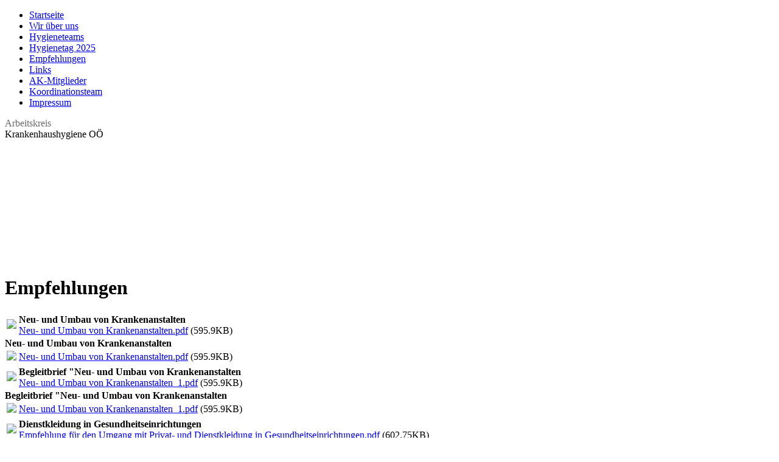

--- FILE ---
content_type: text/html; charset=utf-8
request_url: https://www.krankenhaushygiene-ooe.at/Empfehlungen/
body_size: 37115
content:
<!DOCTYPE html><html lang="de"><head><meta http-equiv="Content-Type" content="text/html; charset=UTF-8"><title>Arbeitskreis Krankenhaushygiene OÖ - Empfehlungen</title><meta name="description" content="Platz für Ihren Slogan"><meta name="keywords" content="Hygiene"><link href="https://www.krankenhaushygiene-ooe.at/Empfehlungen/" rel="canonical"><meta content="Arbeitskreis Krankenhaushygiene OÖ - Empfehlungen" property="og:title"><meta content="website" property="og:type"><meta content="https://www.krankenhaushygiene-ooe.at/Empfehlungen/" property="og:url"><script>
              window.beng = window.beng || {};
              window.beng.env = {
                language: "en",
                country: "US",
                mode: "deploy",
                context: "page",
                pageId: "000000995069",
                pageLanguage: "de",
                skeletonId: "",
                scope: "1510161",
                isProtected: false,
                navigationText: "Empfehlungen",
                instance: "1",
                common_prefix: "https://web.w4ysites.com",
                design_common: "https://web.w4ysites.com/beng/designs/",
                design_template: "sys/cm_dh_091",
                path_design: "https://web.w4ysites.com/beng/designs/data/sys/cm_dh_091/",
                path_res: "https://web.w4ysites.com/res/",
                path_bengres: "https://web.w4ysites.com/beng/res/",
                masterDomain: "",
                preferredDomain: "",
                preprocessHostingUri: function(uri) {
                  
                    return uri || "";
                  
                },
                hideEmptyAreas: true
              };
            </script><script xmlns="http://www.w3.org/1999/xhtml" src="https://web.w4ysites.com/cm4all-beng-proxy/beng-proxy.js"></script><link xmlns="http://www.w3.org/1999/xhtml" rel="stylesheet" href="https://web.w4ysites.com/.cm4all/e/static/3rdparty/font-awesome/css/font-awesome.min.css"></link><link rel="stylesheet" type="text/css" href="https://web.w4ysites.com/.cm4all/res/static/libcm4all-js-widget/3.89.7/css/widget-runtime.css" />
<link rel="stylesheet" type="text/css" href="https://web.w4ysites.com/.cm4all/res/static/beng-editor/5.3.130/css/deploy.css" />
<link rel="stylesheet" type="text/css" href="https://web.w4ysites.com/.cm4all/res/static/libcm4all-js-widget/3.89.7/css/slideshow-common.css" />
<script src="https://web.w4ysites.com/.cm4all/res/static/jquery-1.7/jquery.js"></script><script src="https://web.w4ysites.com/.cm4all/res/static/prototype-1.7.3/prototype.js"></script><script src="https://web.w4ysites.com/.cm4all/res/static/jslib/1.4.1/js/legacy.js"></script><script src="https://web.w4ysites.com/.cm4all/res/static/libcm4all-js-widget/3.89.7/js/widget-runtime.js"></script>
<script src="https://web.w4ysites.com/.cm4all/res/static/libcm4all-js-widget/3.89.7/js/slideshow-common.js"></script>
<script src="https://web.w4ysites.com/.cm4all/res/static/beng-editor/5.3.130/js/deploy.js"></script>
<script type="text/javascript" src="https://web.w4ysites.com/.cm4all/uro/assets/js/uro-min.js"></script><link href="https://web.w4ysites.com/.cm4all/designs/static/sys/cm_dh_091/1769040071.5959496/css/main.css" rel="stylesheet" type="text/css"><meta name="viewport" content="width=device-width, initial-scale=1, maximum-scale=1, user-scalable=no"><link href="https://web.w4ysites.com/.cm4all/designs/static/sys/cm_dh_091/1769040071.5959496/css/responsive.css" rel="stylesheet" type="text/css"><link href="https://web.w4ysites.com/.cm4all/designs/static/sys/cm_dh_091/1769040071.5959496/css/cm-templates-global-style.css" rel="stylesheet" type="text/css"><script type="text/javascript" src="https://web.w4ysites.com/.cm4all/designs/static/sys/cm_dh_091/1769040071.5959496/js/effects.js"></script><script type="text/javascript" src="https://web.w4ysites.com/.cm4all/designs/static/sys/cm_dh_091/1769040071.5959496/js/cm_template-focus-point.js"></script><link href="/.cm4all/handler.php/vars.css?v=20260108090034" type="text/css" rel="stylesheet"><style type="text/css">.cm-logo {background-image: url("/.cm4all/uproc.php/0/.Logo%20Krankenhaushygiene.JPG/picture-1200?_=18a2b581338");
        background-position: 0% 50%;
background-size: auto 100%;
background-repeat: no-repeat;
      }</style><script type="text/javascript">window.cmLogoWidgetId = "W4YPRD_cm4all_com_widgets_Logo_7328802";
            window.cmLogoGetCommonWidget = function (){
                return new cm4all.Common.Widget({
            base    : "/Empfehlungen/index.php/",
            session : "",
            frame   : "",
            path    : "W4YPRD_cm4all_com_widgets_Logo_7328802"
        })
            };
            window.logoConfiguration = {
                "cm-logo-x" : "0%",
        "cm-logo-y" : "50%",
        "cm-logo-v" : "2.0",
        "cm-logo-w" : "auto",
        "cm-logo-h" : "100%",
        "cm-logo-di" : "sys/cm_dh_091",
        "cm-logo-u" : "uro-service://",
        "cm-logo-k" : "%7B%22ticket%22%3A%22%22%2C%22serviceId%22%3A%220%22%2C%22locale%22%3A%22%22%2C%22path%22%3A%22%2F%22%2C%22name%22%3A%22Logo%20Krankenhaushygiene.JPG%22%2C%22origin%22%3A%22list%22%2C%22type%22%3A%22image%2Fjpeg%22%2C%22size%22%3A%2210585%22%2C%22width%22%3A%22158%22%2C%22height%22%3A%22168%22%2C%22duration%22%3A%22%22%2C%22rotation%22%3A%22%22%2C%22task%22%3A%22none%22%2C%22progress%22%3A%22none%22%2C%22result%22%3A%22ok%22%2C%22source%22%3A%22%22%2C%22start%22%3A%2218a2b581338%22%2C%22now%22%3A%2218a2b5b52c5%22%2C%22_folder%22%3Atrue%2C%22_hidden%22%3Afalse%2C%22_hash%22%3A%226776c43a%22%2C%22_update%22%3A0%2C%22_media%22%3A%22image%22%2C%22_extension%22%3A%22%22%2C%22_xlate%22%3A%22Logo%20Krankenhaushygiene.JPG%22%2C%22_index%22%3A1%2C%22_selected%22%3Atrue%7D",
        "cm-logo-bc" : "",
        "cm-logo-ln" : "",
        "cm-logo-ln$" : "",
        "cm-logo-hi" : false
        ,
        _logoBaseUrl : "uro-service:\/\/",
        _logoPath : "%7B%22ticket%22%3A%22%22%2C%22serviceId%22%3A%220%22%2C%22locale%22%3A%22%22%2C%22path%22%3A%22%2F%22%2C%22name%22%3A%22Logo%20Krankenhaushygiene.JPG%22%2C%22origin%22%3A%22list%22%2C%22type%22%3A%22image%2Fjpeg%22%2C%22size%22%3A%2210585%22%2C%22width%22%3A%22158%22%2C%22height%22%3A%22168%22%2C%22duration%22%3A%22%22%2C%22rotation%22%3A%22%22%2C%22task%22%3A%22none%22%2C%22progress%22%3A%22none%22%2C%22result%22%3A%22ok%22%2C%22source%22%3A%22%22%2C%22start%22%3A%2218a2b581338%22%2C%22now%22%3A%2218a2b5b52c5%22%2C%22_folder%22%3Atrue%2C%22_hidden%22%3Afalse%2C%22_hash%22%3A%226776c43a%22%2C%22_update%22%3A0%2C%22_media%22%3A%22image%22%2C%22_extension%22%3A%22%22%2C%22_xlate%22%3A%22Logo%20Krankenhaushygiene.JPG%22%2C%22_index%22%3A1%2C%22_selected%22%3Atrue%7D"
        };
          jQuery(document).ready(function() {
            var logoElement = jQuery(".cm-logo");
            logoElement.attr("role", "img");
            logoElement.attr("tabindex", "0");
            logoElement.attr("aria-label", "logo");
          });
        </script><link rel="shortcut icon" type="image/png" href="/.cm4all/sysdb/favicon/icon-32x32_82e77a4.png"/><link rel="shortcut icon" sizes="196x196" href="/.cm4all/sysdb/favicon/icon-196x196_82e77a4.png"/><link rel="apple-touch-icon" sizes="180x180" href="/.cm4all/sysdb/favicon/icon-180x180_82e77a4.png"/><link rel="apple-touch-icon" sizes="120x120" href="/.cm4all/sysdb/favicon/icon-120x120_82e77a4.png"/><link rel="apple-touch-icon" sizes="152x152" href="/.cm4all/sysdb/favicon/icon-152x152_82e77a4.png"/><link rel="apple-touch-icon" sizes="76x76" href="/.cm4all/sysdb/favicon/icon-76x76_82e77a4.png"/><meta name="msapplication-square70x70logo" content="/.cm4all/sysdb/favicon/icon-70x70_82e77a4.png"/><meta name="msapplication-square150x150logo" content="/.cm4all/sysdb/favicon/icon-150x150_82e77a4.png"/><meta name="msapplication-square310x310logo" content="/.cm4all/sysdb/favicon/icon-310x310_82e77a4.png"/><link rel="shortcut icon" type="image/png" href="/.cm4all/sysdb/favicon/icon-48x48_82e77a4.png"/><link rel="shortcut icon" type="image/png" href="/.cm4all/sysdb/favicon/icon-96x96_82e77a4.png"/><style id="cm_table_styles"></style><style id="cm_background_queries">            @media(min-width: 100px), (min-resolution: 72dpi), (-webkit-min-device-pixel-ratio: 1) {.cm-background{background-image:url("/.cm4all/uproc.php/1500/presetbackgrounds/sys/cm_dh_091/.cof_39177190_cm-a.jpg/picture-200?_=19be6c99d2c");}}@media(min-width: 100px), (min-resolution: 144dpi), (-webkit-min-device-pixel-ratio: 2) {.cm-background{background-image:url("/.cm4all/uproc.php/1500/presetbackgrounds/sys/cm_dh_091/.cof_39177190_cm-a.jpg/picture-400?_=19be6c99d2c");}}@media(min-width: 200px), (min-resolution: 72dpi), (-webkit-min-device-pixel-ratio: 1) {.cm-background{background-image:url("/.cm4all/uproc.php/1500/presetbackgrounds/sys/cm_dh_091/.cof_39177190_cm-a.jpg/picture-400?_=19be6c99d2c");}}@media(min-width: 200px), (min-resolution: 144dpi), (-webkit-min-device-pixel-ratio: 2) {.cm-background{background-image:url("/.cm4all/uproc.php/1500/presetbackgrounds/sys/cm_dh_091/.cof_39177190_cm-a.jpg/picture-800?_=19be6c99d2c");}}@media(min-width: 400px), (min-resolution: 72dpi), (-webkit-min-device-pixel-ratio: 1) {.cm-background{background-image:url("/.cm4all/uproc.php/1500/presetbackgrounds/sys/cm_dh_091/.cof_39177190_cm-a.jpg/picture-800?_=19be6c99d2c");}}@media(min-width: 400px), (min-resolution: 144dpi), (-webkit-min-device-pixel-ratio: 2) {.cm-background{background-image:url("/.cm4all/uproc.php/1500/presetbackgrounds/sys/cm_dh_091/.cof_39177190_cm-a.jpg/picture-1200?_=19be6c99d2c");}}@media(min-width: 600px), (min-resolution: 72dpi), (-webkit-min-device-pixel-ratio: 1) {.cm-background{background-image:url("/.cm4all/uproc.php/1500/presetbackgrounds/sys/cm_dh_091/.cof_39177190_cm-a.jpg/picture-1200?_=19be6c99d2c");}}@media(min-width: 600px), (min-resolution: 144dpi), (-webkit-min-device-pixel-ratio: 2) {.cm-background{background-image:url("/.cm4all/uproc.php/1500/presetbackgrounds/sys/cm_dh_091/.cof_39177190_cm-a.jpg/picture-1600?_=19be6c99d2c");}}@media(min-width: 800px), (min-resolution: 72dpi), (-webkit-min-device-pixel-ratio: 1) {.cm-background{background-image:url("/.cm4all/uproc.php/1500/presetbackgrounds/sys/cm_dh_091/.cof_39177190_cm-a.jpg/picture-1600?_=19be6c99d2c");}}@media(min-width: 800px), (min-resolution: 144dpi), (-webkit-min-device-pixel-ratio: 2) {.cm-background{background-image:url("/.cm4all/uproc.php/1500/presetbackgrounds/sys/cm_dh_091/.cof_39177190_cm-a.jpg/picture-2600?_=19be6c99d2c");}}
</style><script type="application/x-cm4all-cookie-consent" data-code=""></script></head><body ondrop="return false;" class=" device-desktop cm-deploy cm-deploy-342 cm-deploy-4x"><div class="cm-background" data-cm-qa-bg="image"></div><div class="cm-background-video" data-cm-qa-bg="video"></div><div class="cm-background-effects" data-cm-qa-bg="effect"></div><div class="page_wrapper cm-templates-container"><div class="logo_wrapper"><div class="cm_can_be_empty cm-logo" id="logo"></div><nav class="navigation_wrapper cm_with_forcesub" id="cm_navigation"><ul id="cm_mainnavigation"><li id="cm_navigation_pid_995073"><a title="Startseite" href="/Startseite/" class="cm_anchor">Startseite</a></li><li id="cm_navigation_pid_995072"><a title="Wir über uns" href="/Wir-ueber-uns/" class="cm_anchor">Wir über uns</a></li><li id="cm_navigation_pid_995071"><a title="Hygieneteams" href="/Hygieneteams/" class="cm_anchor">Hygieneteams</a></li><li id="cm_navigation_pid_995070"><a title="Hygienetag 2025" href="/Hygienetag-2025/" class="cm_anchor">Hygienetag 2025</a></li><li id="cm_navigation_pid_995069" class="cm_current"><a title="Empfehlungen" href="/Empfehlungen/" class="cm_anchor">Empfehlungen</a></li><li id="cm_navigation_pid_995068"><a title="Links" href="/Links/" class="cm_anchor">Links</a></li><li id="cm_navigation_pid_995109"><a title="AK-Mitglieder" href="/AK-Mitglieder/" class="cm_anchor">AK-Mitglieder</a></li><li id="cm_navigation_pid_1077997"><a title="Koordinationsteam" href="/Koordinationsteam/" class="cm_anchor">Koordinationsteam</a></li><li id="cm_navigation_pid_995110"><a title="Impressum" href="/Impressum/" class="cm_anchor">Impressum</a></li></ul></nav></div><header class="head_wrapper"><div class="keyvisual_wrapper cm_can_be_empty"><div class="cm-template-keyvisual__media cm_can_be_empty cm-kv-0" id="keyvisual"></div><div class="title_wrapper cm-templates-title-container cm_can_be_empty"><div class="title cm-templates-heading__title" id="title" style=""><span style="color: #6b6b6b;">Arbeitskreis</span> </div><div class="subtitle cm-templates-heading__subtitle" id="subtitle" style="">Krankenhaushygiene OÖ</div></div></div><div class="sidebar_wrapper cm-templates-sidebar-container-one cm_can_be_empty"><aside class="sidebar cm_can_be_empty" id="widgetbar_site_1" data-cm-hintable="yes"><p style="text-align: left;"><br></p><p> </p><p> </p></aside><aside class="sidebar cm_can_be_empty" id="widgetbar_page_1" data-cm-hintable="yes"><p><br></p><p><br></p></aside></div></header><div class="cm-template-content content_wrapper"><div class="content_center cm-templates-flexbox"><main class="cm-template-content__main content cm-templates-text" id="content_main" data-cm-hintable="yes"><p>        </p><h1>Empfehlungen</h1><div class="clearFloating" style="clear:both;height: 0px; width: auto;"></div><div id="widgetcontainer_W4YPRD_cm4all_com_widgets_DownloadWidget_7329118" class="
				    cm_widget_block
					cm_widget cm4all_com_widgets_DownloadWidget cm_widget_block_center" style="width:100%; max-width:100%; "><div class="cm_widget_anchor"><a name="W4YPRD_cm4all_com_widgets_DownloadWidget_7329118" id="widgetanchor_W4YPRD_cm4all_com_widgets_DownloadWidget_7329118"><!--cm4all.com.widgets.DownloadWidget--></a></div><script type="text/javascript">Common.loadCss("/.cm4all/widgetres.php/cm4all.com.widgets.DownloadWidget//show.css?v=3.3.30");</script><div style="width:100%;" class="widget-wide cm-download-widget"><table style="max-width:100%;"><tr><td><a href="/.cm4all/uproc.php/0/Neu-%20und%20Umbau%20von%20Krankenanstalten.pdf?cdp=a&amp;_=18a2c948397"  ><img style="border:none;" src="/.cm4all/widgetres.php/cm4all.com.widgets.DownloadWidget//mime_pdf.png?v=3.3.30"></a></td><td><b>Neu- und Umbau von Krankenanstalten</b><br><a href="/.cm4all/uproc.php/0/Neu-%20und%20Umbau%20von%20Krankenanstalten.pdf?cdp=a&_=18a2c948397">Neu- und Umbau von Krankenanstalten.pdf</a> (595.9KB)</td></tr></table></div><div style="width:100%;" class="widget-small cm-download-widget"><b>Neu- und Umbau von Krankenanstalten</b><br><table style="max-width:100%;"><tr><td><a href="/.cm4all/uproc.php/0/Neu-%20und%20Umbau%20von%20Krankenanstalten.pdf?cdp=a&amp;_=18a2c948397"  ><img style="border:none;" src="/.cm4all/widgetres.php/cm4all.com.widgets.DownloadWidget//mime_pdf.png?v=3.3.30"></a></td><td><a href="/.cm4all/uproc.php/0/Neu-%20und%20Umbau%20von%20Krankenanstalten.pdf?cdp=a&_=18a2c948397">Neu- und Umbau von Krankenanstalten.pdf</a> (595.9KB)</td></tr></table></div></div><div class="clearFloating" style="clear:both;height: 0px; width: auto;"></div><div id="widgetcontainer_W4YPRD_cm4all_com_widgets_DownloadWidget_7329119" class="
				    cm_widget_block
					cm_widget cm4all_com_widgets_DownloadWidget cm_widget_block_center" style="width:100%; max-width:100%; "><div class="cm_widget_anchor"><a name="W4YPRD_cm4all_com_widgets_DownloadWidget_7329119" id="widgetanchor_W4YPRD_cm4all_com_widgets_DownloadWidget_7329119"><!--cm4all.com.widgets.DownloadWidget--></a></div><script type="text/javascript">Common.loadCss("/.cm4all/widgetres.php/cm4all.com.widgets.DownloadWidget//show.css?v=3.3.30");</script><div style="width:100%;" class="widget-wide cm-download-widget"><table style="max-width:100%;"><tr><td><a href="/.cm4all/uproc.php/0/Neu-%20und%20Umbau%20von%20Krankenanstalten_1.pdf?cdp=a&amp;_=18a2c953c41"  ><img style="border:none;" src="/.cm4all/widgetres.php/cm4all.com.widgets.DownloadWidget//mime_pdf.png?v=3.3.30"></a></td><td><b>Begleitbrief "Neu- und Umbau von Krankenanstalten</b><br><a href="/.cm4all/uproc.php/0/Neu-%20und%20Umbau%20von%20Krankenanstalten_1.pdf?cdp=a&_=18a2c953c41">Neu- und Umbau von Krankenanstalten_1.pdf</a> (595.9KB)</td></tr></table></div><div style="width:100%;" class="widget-small cm-download-widget"><b>Begleitbrief "Neu- und Umbau von Krankenanstalten</b><br><table style="max-width:100%;"><tr><td><a href="/.cm4all/uproc.php/0/Neu-%20und%20Umbau%20von%20Krankenanstalten_1.pdf?cdp=a&amp;_=18a2c953c41"  ><img style="border:none;" src="/.cm4all/widgetres.php/cm4all.com.widgets.DownloadWidget//mime_pdf.png?v=3.3.30"></a></td><td><a href="/.cm4all/uproc.php/0/Neu-%20und%20Umbau%20von%20Krankenanstalten_1.pdf?cdp=a&_=18a2c953c41">Neu- und Umbau von Krankenanstalten_1.pdf</a> (595.9KB)</td></tr></table></div></div><div class="clearFloating" style="clear:both;height: 0px; width: auto;"></div><div id="widgetcontainer_W4YPRD_cm4all_com_widgets_DownloadWidget_7329121" class="
				    cm_widget_block
					cm_widget cm4all_com_widgets_DownloadWidget cm_widget_block_center" style="width:100%; max-width:100%; "><div class="cm_widget_anchor"><a name="W4YPRD_cm4all_com_widgets_DownloadWidget_7329121" id="widgetanchor_W4YPRD_cm4all_com_widgets_DownloadWidget_7329121"><!--cm4all.com.widgets.DownloadWidget--></a></div><script type="text/javascript">Common.loadCss("/.cm4all/widgetres.php/cm4all.com.widgets.DownloadWidget//show.css?v=3.3.30");</script><div style="width:100%;" class="widget-wide cm-download-widget"><table style="max-width:100%;"><tr><td><a href="/.cm4all/uproc.php/0/Empfehlung%20f%C3%BCr%20den%20Umgang%20mit%20Privat-%20und%20Dienstkleidung%20in%20Gesundheitseinrichtungen.pdf?cdp=a&amp;_=18a2c9605ce"  ><img style="border:none;" src="/.cm4all/widgetres.php/cm4all.com.widgets.DownloadWidget//mime_pdf.png?v=3.3.30"></a></td><td><b>Dienstkleidung in Gesundheitseinrichtungen</b><br><a href="/.cm4all/uproc.php/0/Empfehlung%20f%C3%BCr%20den%20Umgang%20mit%20Privat-%20und%20Dienstkleidung%20in%20Gesundheitseinrichtungen.pdf?cdp=a&_=18a2c9605ce">Empfehlung für den Umgang mit Privat- und Dienstkleidung in Gesundheitseinrichtungen.pdf</a> (602.75KB)</td></tr></table></div><div style="width:100%;" class="widget-small cm-download-widget"><b>Dienstkleidung in Gesundheitseinrichtungen</b><br><table style="max-width:100%;"><tr><td><a href="/.cm4all/uproc.php/0/Empfehlung%20f%C3%BCr%20den%20Umgang%20mit%20Privat-%20und%20Dienstkleidung%20in%20Gesundheitseinrichtungen.pdf?cdp=a&amp;_=18a2c9605ce"  ><img style="border:none;" src="/.cm4all/widgetres.php/cm4all.com.widgets.DownloadWidget//mime_pdf.png?v=3.3.30"></a></td><td><a href="/.cm4all/uproc.php/0/Empfehlung%20f%C3%BCr%20den%20Umgang%20mit%20Privat-%20und%20Dienstkleidung%20in%20Gesundheitseinrichtungen.pdf?cdp=a&_=18a2c9605ce">Empfehlung für den Umgang mit Privat- und Dienstkleidung in Gesundheitseinrichtungen.pdf</a> (602.75KB)</td></tr></table></div></div><div class="clearFloating" style="clear:both;height: 0px; width: auto;"></div><div id="widgetcontainer_W4YPRD_cm4all_com_widgets_DownloadWidget_7846355" class="
				    cm_widget_block
					cm_widget cm4all_com_widgets_DownloadWidget cm_widget_block_center" style="width:100%; max-width:100%; "><div class="cm_widget_anchor"><a name="W4YPRD_cm4all_com_widgets_DownloadWidget_7846355" id="widgetanchor_W4YPRD_cm4all_com_widgets_DownloadWidget_7846355"><!--cm4all.com.widgets.DownloadWidget--></a></div><script type="text/javascript">Common.loadCss("/.cm4all/widgetres.php/cm4all.com.widgets.DownloadWidget//show.css?v=3.3.30");</script><div style="width:100%;" class="widget-wide cm-download-widget"><table style="max-width:100%;"><tr><td><a href="/.cm4all/uproc.php/0/Empfehlung%20AK%20KH%20Hygiene%20O%C3%96%20zum%20Thema%20Sp%C3%BClen%20von%20Wasserleitungen_V01_04.2025.pdf?cdp=a&amp;_=19762973202"  ><img style="border:none;" src="/.cm4all/widgetres.php/cm4all.com.widgets.DownloadWidget//mime_pdf.png?v=3.3.30"></a></td><td><b>Empfehlung des Arbeitskreises Krankenhaushygiene O&Ouml;</b><br>Sp&uuml;len von Wasserleitungen in Gesundheitseinrichtungen<br><a href="/.cm4all/uproc.php/0/Empfehlung%20AK%20KH%20Hygiene%20O%C3%96%20zum%20Thema%20Sp%C3%BClen%20von%20Wasserleitungen_V01_04.2025.pdf?cdp=a&_=19762973202">Empfehlung AK KH Hygiene OÖ zum Thema Spülen von Wasserleitungen_V01_04.2025.pdf</a> (1.3MB)</td></tr></table></div><div style="width:100%;" class="widget-small cm-download-widget"><b>Empfehlung des Arbeitskreises Krankenhaushygiene O&Ouml;</b><br>Sp&uuml;len von Wasserleitungen in Gesundheitseinrichtungen<br><table style="max-width:100%;"><tr><td><a href="/.cm4all/uproc.php/0/Empfehlung%20AK%20KH%20Hygiene%20O%C3%96%20zum%20Thema%20Sp%C3%BClen%20von%20Wasserleitungen_V01_04.2025.pdf?cdp=a&amp;_=19762973202"  ><img style="border:none;" src="/.cm4all/widgetres.php/cm4all.com.widgets.DownloadWidget//mime_pdf.png?v=3.3.30"></a></td><td><a href="/.cm4all/uproc.php/0/Empfehlung%20AK%20KH%20Hygiene%20O%C3%96%20zum%20Thema%20Sp%C3%BClen%20von%20Wasserleitungen_V01_04.2025.pdf?cdp=a&_=19762973202">Empfehlung AK KH Hygiene OÖ zum Thema Spülen von Wasserleitungen_V01_04.2025.pdf</a> (1.3MB)</td></tr></table></div></div><div class="clearFloating" style="clear:both;height: 0px; width: auto;"></div><div id="widgetcontainer_W4YPRD_cm4all_com_widgets_Separator_7328815" class="
				    cm_widget_block
					cm_widget cm4all_com_widgets_Separator cm_widget_block_center" style="width:100%; max-width:100%; "><div class="cm_widget_anchor"><a name="W4YPRD_cm4all_com_widgets_Separator_7328815" id="widgetanchor_W4YPRD_cm4all_com_widgets_Separator_7328815"><!--cm4all.com.widgets.Separator--></a></div><div style='position: relative; width: 100%;'><div style='border-top: 1px solid; margin: 1.2em 0em 1.2em 0em;'></div></div></div><p><br></p><p>    </p><div id="cm_bottom_clearer" style="clear: both;" contenteditable="false"></div></main></div></div><div class="sidebar_wrapper_bottom cm-templates-sidebar-container-two cm_can_be_empty"><div class="content_center"><aside class="sidebar cm_can_be_empty" id="widgetbar_page_2" data-cm-hintable="yes"><p> </p></aside><aside class="sidebar cm_can_be_empty" id="widgetbar_site_2" data-cm-hintable="yes"><div id="widgetcontainer_W4YPRD_cm4all_com_widgets_Scroller_7846362" class="
				    cm_widget_block
					cm_widget cm4all_com_widgets_Scroller cm_widget_block_center" style="width:100%; max-width:100%; "><div class="cm_widget_anchor"><a name="W4YPRD_cm4all_com_widgets_Scroller_7846362" id="widgetanchor_W4YPRD_cm4all_com_widgets_Scroller_7846362"><!--cm4all.com.widgets.Scroller--></a></div><script type="text/javascript">/* <![CDATA[ */ 
				//	debugger;
				(function() {
				window.scrollerData = window.scrollerData || {};
				var id = "W4YPRD_cm4all_com_widgets_Scroller_7846362";

				if (!window.scrollerData[id]) { 
					window.scrollerData[id] = {config:{}, data:[]};
				}
				var scroller = window.scrollerData[id];

				scroller.config = {speed:20, step:1, format:"p", link:"internal"};
				scroller.data   = [{id:'1', text:'Empfehlungen%20des%20Arbeitskreises%20Krankenhaushygiene%20O%D6%20zum%20Thema%20%22Sp%FClen%20von%20Wasserleitungen%20in%20Gesundheitseinrichtungen%22', url:'@@page.href(pid_995069)'}];
                
				if (scroller.data.length == 1) {
					var data = scroller.data[0];
					data.url = "/Empfehlungen/index.php/";

					if (data.text == ""){
						data.text = "Sie haben das Ticker-Widget noch nicht konfiguriert.";
					}
				}
			})();
			/* ]]> */</script><script type="text/javascript">
			//	<!--
			Common.log("Scroller:");

			(new function() {
				window.scroller = window.scroller || {};

				var commonWidget = new Common.Widget({
					base    : "/Empfehlungen/index.php/",
					session : "",
					frame   : "",
					path    : "W4YPRD_cm4all_com_widgets_Scroller_7846362"
				});

				var libraryLoaded = function() {
					var id = "W4YPRD_cm4all_com_widgets_Scroller_7846362";

					Common.log("libraryLoaded: create scroller with id " + id);

					if (window.scroller[id]) {
						//	Common.log("scroller : " + id + " exists");
						window.scroller[id].clear();
					}

					//	fix to solve timing issues

					jQuery(document).ready(function() {
						window.scroller[id] = new Scroller(id);
					});
				};

				Common.loadCss("/.cm4all/widgetres.php/cm4all.com.widgets.Scroller//scroller.css");

				Common.requireLibrary(
					[
						"/.cm4all/widgetres.php/cm4all.com.widgets.Scroller//scroller.js",
					],

					libraryLoaded
				);
			}());
		//	--></script><div class="scroller-container"><div class="scroller-box" id="scroller_W4YPRD_cm4all_com_widgets_Scroller_7846362"> </div></div></div><p> </p><p> </p><div id="widgetcontainer_W4YPRD_com_cm4all_wdn_Separatingline_7538349" class="
				    cm_widget_block
					cm_widget com_cm4all_wdn_Separatingline cm_widget_block_center" style="width:100%; max-width:100%; "><div class="cm_widget_anchor"><a name="W4YPRD_com_cm4all_wdn_Separatingline_7538349" id="widgetanchor_W4YPRD_com_cm4all_wdn_Separatingline_7538349"><!--com.cm4all.wdn.Separatingline--></a></div><script type="text/javascript">
window.cm4all.widgets.register( '/Empfehlungen/index.php/', '', '', 'W4YPRD_com_cm4all_wdn_Separatingline_7538349');
</script>
		<script type="text/javascript">
	(function() {

		var links = ["@\/css\/straight.min.css?v=2.css"];
		for( var i=0; i<links.length; i++) {
			if( links[i].indexOf( '@')==0) {
				links[i] = "/.cm4all/widgetres.php/com.cm4all.wdn.Separatingline/" + links[i].substring( 2);
			} else if( links[i].indexOf( '/')!=0) {
				links[i] = window.cm4all.widgets[ 'W4YPRD_com_cm4all_wdn_Separatingline_7538349'].url( links[i]);
			}
		}
		cm4all.Common.loadCss( links);

		var scripts = [];
		for( var i=0; i<scripts.length; i++) {
			if( scripts[i].indexOf( '@')==0) {
				scripts[i] = "/.cm4all/widgetres.php/com.cm4all.wdn.Separatingline/" + scripts[i].substring( 2);
			} else if( scripts[i].indexOf( '/')!=0) {
				scripts[i] = window.cm4all.widgets[ 'W4YPRD_com_cm4all_wdn_Separatingline_7538349'].url( scripts[i]);
			}
		}

		var deferred = jQuery.Deferred();
		window.cm4all.widgets[ 'W4YPRD_com_cm4all_wdn_Separatingline_7538349'].ready = (function() {
			var ready = function ready( handler) {
				deferred.done( handler);
			};
			return deferred.promise( ready);
		})();
		cm4all.Common.requireLibrary( scripts, function() {
			deferred.resolveWith( window.cm4all.widgets[ 'W4YPRD_com_cm4all_wdn_Separatingline_7538349']);
		});
	})();
</script><script type="text/javascript">
  (function() {
    if (document.querySelector('link[href*="/font-awesome."], link[href*="/e/Bundle/"]')) {
      return;
    }

    var request = new XMLHttpRequest();
    request.open('GET', '//cdn-eu.c4t.cc/font-awesome,version=4?format=json', true);
    request.onload = function() {
      if (request.status >= 200 && request.status < 400) {
        var data = JSON.parse(request.responseText);
        if (data && data.resources && Array.isArray(data.resources.css)) {
          window.Common.loadCss(data.resources.css);
        }
      }
    };
    request.send();
  })();
</script>

<div class="cm-widget_separatingline cm-w_sl-h1 cm-w_sl-straight" style="margin: 1% 0% 1% 0%;"></div>
</div><p> </p><p> </p><p> </p></aside></div></div><div class="footer_wrapper cm-templates-footer cm_can_be_empty"><footer class="cm_can_be_empty" id="footer" data-cm-hintable="yes"> </footer></div></div><div class="modal_background"> </div><nav class="navigation_wrapper_mobile cm_with_forcesub " id="mobile_cm_mobile_navigation"><ul id="mobile_cm_mainnavigation"><li id="mobile_cm_navigation_pid_995073"><a title="Startseite" href="/Startseite/" class="cm_anchor">Startseite</a></li><li id="mobile_cm_navigation_pid_995072"><a title="Wir über uns" href="/Wir-ueber-uns/" class="cm_anchor">Wir über uns</a></li><li id="mobile_cm_navigation_pid_995071"><a title="Hygieneteams" href="/Hygieneteams/" class="cm_anchor">Hygieneteams</a></li><li id="mobile_cm_navigation_pid_995070"><a title="Hygienetag 2025" href="/Hygienetag-2025/" class="cm_anchor">Hygienetag 2025</a></li><li id="mobile_cm_navigation_pid_995069" class="cm_current"><a title="Empfehlungen" href="/Empfehlungen/" class="cm_anchor">Empfehlungen</a></li><li id="mobile_cm_navigation_pid_995068"><a title="Links" href="/Links/" class="cm_anchor">Links</a></li><li id="mobile_cm_navigation_pid_995109"><a title="AK-Mitglieder" href="/AK-Mitglieder/" class="cm_anchor">AK-Mitglieder</a></li><li id="mobile_cm_navigation_pid_1077997"><a title="Koordinationsteam" href="/Koordinationsteam/" class="cm_anchor">Koordinationsteam</a></li><li id="mobile_cm_navigation_pid_995110"><a title="Impressum" href="/Impressum/" class="cm_anchor">Impressum</a></li></ul></nav><div class="toggle_wrapper--contain"><div class="toggle_wrapper toggle2"><div class="toggle_btn"> </div><div class="toggle_btn"> </div><div class="toggle_btn"> </div></div></div><script type="text/javascript" src="https://web.w4ysites.com/.cm4all/designs/static/sys/cm_dh_091/1769040071.5959496/js/cm-templates-global-script.js"></script><div class="cm_widget_anchor"><a name="W4YPRD_cm4all_com_widgets_CookiePolicy_7328804" id="widgetanchor_W4YPRD_cm4all_com_widgets_CookiePolicy_7328804"><!--cm4all.com.widgets.CookiePolicy--></a></div><script data-tracking="false" data-cookie-settings-enabled="false" src="/.cm4all/widgetres.php/cm4all.com.widgets.CookiePolicy/show.js?v=3.3.30" defer="defer" id="cookieSettingsScript"></script><noscript ><div style="position:absolute;bottom:0;" id="statdiv"><img alt="" height="1" width="1" src="https://web.w4ysites.com/.cm4all/_pixel.img?site=1294435-MY2AvAyY&amp;page=pid_995069&amp;path=%2FEmpfehlungen%2Findex.php%2F&amp;nt=Empfehlungen"/></div></noscript><script  type="text/javascript">//<![CDATA[
            document.body.insertAdjacentHTML('beforeend', '<div style="position:absolute;bottom:0;" id="statdiv"><img alt="" height="1" width="1" src="https://web.w4ysites.com/.cm4all/_pixel.img?site=1294435-MY2AvAyY&amp;page=pid_995069&amp;path=%2FEmpfehlungen%2Findex.php%2F&amp;nt=Empfehlungen&amp;domain='+escape(document.location.hostname)+'&amp;ref='+escape(document.referrer)+'"/></div>');
        //]]></script><div style="display: none;" id="keyvisualWidgetVideosContainer"></div><style type="text/css">.cm-kv-0 {
background-color: ;
background-position: 50% 50%;
background-size: 100% auto;
background-repeat: no-repeat;
}
                @media(min-width: 100px), (min-resolution: 72dpi), (-webkit-min-device-pixel-ratio: 1) {
                    .cm-kv-0 {
                        background-image: url("/.cm4all/unsplash.php/photo-1583947582712-e880d61c71d0?ixid=M3wyMjE3ODh8MHwxfHNlYXJjaHw5MHx8aHlnaWVuZXxlbnwwfHx8fDE2OTI5NDQ3MDN8MA&ixlib=rb-4.0.3&cs=tinysrgb&fit=max&q=80&w=200");
                    }
                }
                @media(min-width: 100px), (min-resolution: 144dpi), (-webkit-min-device-pixel-ratio: 2) {
                    .cm-kv-0 {
                        background-image: url("/.cm4all/unsplash.php/photo-1583947582712-e880d61c71d0?ixid=M3wyMjE3ODh8MHwxfHNlYXJjaHw5MHx8aHlnaWVuZXxlbnwwfHx8fDE2OTI5NDQ3MDN8MA&ixlib=rb-4.0.3&cs=tinysrgb&fit=max&q=80&w=400");
                    }
                }
                @media(min-width: 200px), (min-resolution: 72dpi), (-webkit-min-device-pixel-ratio: 1) {
                    .cm-kv-0 {
                        background-image: url("/.cm4all/unsplash.php/photo-1583947582712-e880d61c71d0?ixid=M3wyMjE3ODh8MHwxfHNlYXJjaHw5MHx8aHlnaWVuZXxlbnwwfHx8fDE2OTI5NDQ3MDN8MA&ixlib=rb-4.0.3&cs=tinysrgb&fit=max&q=80&w=400");
                    }
                }
                @media(min-width: 200px), (min-resolution: 144dpi), (-webkit-min-device-pixel-ratio: 2) {
                    .cm-kv-0 {
                        background-image: url("/.cm4all/unsplash.php/photo-1583947582712-e880d61c71d0?ixid=M3wyMjE3ODh8MHwxfHNlYXJjaHw5MHx8aHlnaWVuZXxlbnwwfHx8fDE2OTI5NDQ3MDN8MA&ixlib=rb-4.0.3&cs=tinysrgb&fit=max&q=80&w=800");
                    }
                }
                @media(min-width: 400px), (min-resolution: 72dpi), (-webkit-min-device-pixel-ratio: 1) {
                    .cm-kv-0 {
                        background-image: url("/.cm4all/unsplash.php/photo-1583947582712-e880d61c71d0?ixid=M3wyMjE3ODh8MHwxfHNlYXJjaHw5MHx8aHlnaWVuZXxlbnwwfHx8fDE2OTI5NDQ3MDN8MA&ixlib=rb-4.0.3&cs=tinysrgb&fit=max&q=80&w=800");
                    }
                }
                @media(min-width: 400px), (min-resolution: 144dpi), (-webkit-min-device-pixel-ratio: 2) {
                    .cm-kv-0 {
                        background-image: url("/.cm4all/unsplash.php/photo-1583947582712-e880d61c71d0?ixid=M3wyMjE3ODh8MHwxfHNlYXJjaHw5MHx8aHlnaWVuZXxlbnwwfHx8fDE2OTI5NDQ3MDN8MA&ixlib=rb-4.0.3&cs=tinysrgb&fit=max&q=80&w=1200");
                    }
                }
                @media(min-width: 600px), (min-resolution: 72dpi), (-webkit-min-device-pixel-ratio: 1) {
                    .cm-kv-0 {
                        background-image: url("/.cm4all/unsplash.php/photo-1583947582712-e880d61c71d0?ixid=M3wyMjE3ODh8MHwxfHNlYXJjaHw5MHx8aHlnaWVuZXxlbnwwfHx8fDE2OTI5NDQ3MDN8MA&ixlib=rb-4.0.3&cs=tinysrgb&fit=max&q=80&w=1200");
                    }
                }
                @media(min-width: 600px), (min-resolution: 144dpi), (-webkit-min-device-pixel-ratio: 2) {
                    .cm-kv-0 {
                        background-image: url("/.cm4all/unsplash.php/photo-1583947582712-e880d61c71d0?ixid=M3wyMjE3ODh8MHwxfHNlYXJjaHw5MHx8aHlnaWVuZXxlbnwwfHx8fDE2OTI5NDQ3MDN8MA&ixlib=rb-4.0.3&cs=tinysrgb&fit=max&q=80&w=1600");
                    }
                }
                @media(min-width: 800px), (min-resolution: 72dpi), (-webkit-min-device-pixel-ratio: 1) {
                    .cm-kv-0 {
                        background-image: url("/.cm4all/unsplash.php/photo-1583947582712-e880d61c71d0?ixid=M3wyMjE3ODh8MHwxfHNlYXJjaHw5MHx8aHlnaWVuZXxlbnwwfHx8fDE2OTI5NDQ3MDN8MA&ixlib=rb-4.0.3&cs=tinysrgb&fit=max&q=80&w=1600");
                    }
                }
                @media(min-width: 800px), (min-resolution: 144dpi), (-webkit-min-device-pixel-ratio: 2) {
                    .cm-kv-0 {
                        background-image: url("/.cm4all/unsplash.php/photo-1583947582712-e880d61c71d0?ixid=M3wyMjE3ODh8MHwxfHNlYXJjaHw5MHx8aHlnaWVuZXxlbnwwfHx8fDE2OTI5NDQ3MDN8MA&ixlib=rb-4.0.3&cs=tinysrgb&fit=max&q=80&w=2600");
                    }
                }
</style><style type="text/css">
			#keyvisual {
				overflow: hidden;
			}
			.kv-video-wrapper {
				width: 100%;
				height: 100%;
				position: relative;
			}
			</style><script type="text/javascript">
				jQuery(document).ready(function() {
					function moveTempVideos(slideshow, isEditorMode) {
						var videosContainer = document.getElementById('keyvisualWidgetVideosContainer');
						if (videosContainer) {
							while (videosContainer.firstChild) {
								var div = videosContainer.firstChild;
								var divPosition = div.className.substring('cm-kv-0-tempvideo-'.length);
								if (isEditorMode && parseInt(divPosition) > 1) {
									break;
								}
								videosContainer.removeChild(div);
								if (div.nodeType == Node.ELEMENT_NODE) {
									var pos = '';
									if (slideshow) {
										pos = '-' + divPosition;
									}
									var kv = document.querySelector('.cm-kv-0' + pos);
									if (kv) {
										if (!slideshow) {
											var wrapperDiv = document.createElement("div"); 
											wrapperDiv.setAttribute("class", "kv-video-wrapper");
											kv.insertBefore(wrapperDiv, kv.firstChild);
											kv = wrapperDiv;
										}
										while (div.firstChild) {
											kv.appendChild(div.firstChild);
										}
										if (!slideshow) {
											break;
										}
									}
								}
							}
						}
					}

					function kvClickAction(mode, href) {
						if (mode == 'internal') {
							if (!window.top.syntony || !/_home$/.test(window.top.syntony.bifmState)) {
								window.location.href = href;
							}
						} else if (mode == 'external') {
							var a = document.createElement('a');
							a.href = href;
							a.target = '_blank';
							a.rel = 'noreferrer noopener';
							a.click();
						}
					}

					var keyvisualElement = jQuery("[cm_type=keyvisual]");
					if(keyvisualElement.length == 0){
						keyvisualElement = jQuery("#keyvisual");
					}
					if(keyvisualElement.length == 0){
						keyvisualElement = jQuery("[class~=cm-kv-0]");
					}
				
						keyvisualElement.attr("role", "img");
						keyvisualElement.attr("tabindex", "0");
						keyvisualElement.attr("aria-label", "hauptgrafik");
					
					moveTempVideos(false, false);
					var video = document.querySelector('#keyvisual video');
					if (video) {
						video.play();
					}
				
			});
		</script></body></html>
